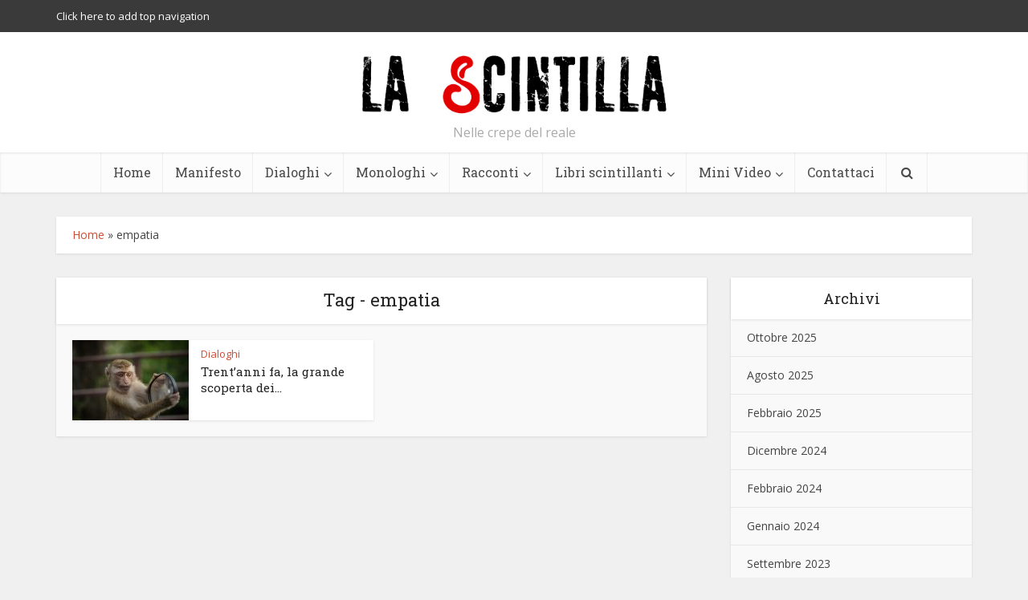

--- FILE ---
content_type: text/html; charset=UTF-8
request_url: https://www.lascintilla.org/tag/empatia/
body_size: 9590
content:
<!DOCTYPE html>
<!--[if IE 8]><html class="ie8"><![endif]-->
<!--[if IE 9]><html class="ie9"><![endif]-->
<!--[if gt IE 8]><!--> <html lang="it-IT"> <!--<![endif]-->

<head>

<meta http-equiv="Content-Type" content="text/html; charset=UTF-8" />
<meta name="viewport" content="user-scalable=yes, width=device-width, initial-scale=1.0, maximum-scale=1, minimum-scale=1">

<!--[if lt IE 9]>
	<script src="https://www.lascintilla.org/wp-content/themes/voice/js/html5.js"></script>
<![endif]-->

<meta name='robots' content='index, follow, max-image-preview:large, max-snippet:-1, max-video-preview:-1' />

	<!-- This site is optimized with the Yoast SEO plugin v20.6 - https://yoast.com/wordpress/plugins/seo/ -->
	<title>empatia Archivi - La Scintilla</title>
	<link rel="canonical" href="https://www.lascintilla.org/tag/empatia/" />
	<meta property="og:locale" content="it_IT" />
	<meta property="og:type" content="article" />
	<meta property="og:title" content="empatia Archivi - La Scintilla" />
	<meta property="og:url" content="https://www.lascintilla.org/tag/empatia/" />
	<meta property="og:site_name" content="La Scintilla" />
	<meta name="twitter:card" content="summary_large_image" />
	<meta name="twitter:site" content="@alfo_lanzieri" />
	<script type="application/ld+json" class="yoast-schema-graph">{"@context":"https://schema.org","@graph":[{"@type":"CollectionPage","@id":"https://www.lascintilla.org/tag/empatia/","url":"https://www.lascintilla.org/tag/empatia/","name":"empatia Archivi - La Scintilla","isPartOf":{"@id":"https://www.lascintilla.org/#website"},"primaryImageOfPage":{"@id":"https://www.lascintilla.org/tag/empatia/#primaryimage"},"image":{"@id":"https://www.lascintilla.org/tag/empatia/#primaryimage"},"thumbnailUrl":"https://www.lascintilla.org/wp-content/uploads/2021/10/monkey-gddd5a45cd_1920.jpg","breadcrumb":{"@id":"https://www.lascintilla.org/tag/empatia/#breadcrumb"},"inLanguage":"it-IT"},{"@type":"ImageObject","inLanguage":"it-IT","@id":"https://www.lascintilla.org/tag/empatia/#primaryimage","url":"https://www.lascintilla.org/wp-content/uploads/2021/10/monkey-gddd5a45cd_1920.jpg","contentUrl":"https://www.lascintilla.org/wp-content/uploads/2021/10/monkey-gddd5a45cd_1920.jpg","width":1920,"height":1280},{"@type":"BreadcrumbList","@id":"https://www.lascintilla.org/tag/empatia/#breadcrumb","itemListElement":[{"@type":"ListItem","position":1,"name":"Home","item":"https://www.lascintilla.org/"},{"@type":"ListItem","position":2,"name":"empatia"}]},{"@type":"WebSite","@id":"https://www.lascintilla.org/#website","url":"https://www.lascintilla.org/","name":"La Scintilla","description":"Nelle crepe del reale","potentialAction":[{"@type":"SearchAction","target":{"@type":"EntryPoint","urlTemplate":"https://www.lascintilla.org/?s={search_term_string}"},"query-input":"required name=search_term_string"}],"inLanguage":"it-IT"}]}</script>
	<!-- / Yoast SEO plugin. -->


<link rel='dns-prefetch' href='//fonts.googleapis.com' />
<link rel='dns-prefetch' href='//s.w.org' />
<link rel="alternate" type="application/rss+xml" title="La Scintilla &raquo; Feed" href="https://www.lascintilla.org/feed/" />
<link rel="alternate" type="application/rss+xml" title="La Scintilla &raquo; Feed dei commenti" href="https://www.lascintilla.org/comments/feed/" />
<link rel="alternate" type="application/rss+xml" title="La Scintilla &raquo; empatia Feed del tag" href="https://www.lascintilla.org/tag/empatia/feed/" />
<script type="text/javascript">
window._wpemojiSettings = {"baseUrl":"https:\/\/s.w.org\/images\/core\/emoji\/14.0.0\/72x72\/","ext":".png","svgUrl":"https:\/\/s.w.org\/images\/core\/emoji\/14.0.0\/svg\/","svgExt":".svg","source":{"concatemoji":"https:\/\/www.lascintilla.org\/wp-includes\/js\/wp-emoji-release.min.js?ver=6.0.11"}};
/*! This file is auto-generated */
!function(e,a,t){var n,r,o,i=a.createElement("canvas"),p=i.getContext&&i.getContext("2d");function s(e,t){var a=String.fromCharCode,e=(p.clearRect(0,0,i.width,i.height),p.fillText(a.apply(this,e),0,0),i.toDataURL());return p.clearRect(0,0,i.width,i.height),p.fillText(a.apply(this,t),0,0),e===i.toDataURL()}function c(e){var t=a.createElement("script");t.src=e,t.defer=t.type="text/javascript",a.getElementsByTagName("head")[0].appendChild(t)}for(o=Array("flag","emoji"),t.supports={everything:!0,everythingExceptFlag:!0},r=0;r<o.length;r++)t.supports[o[r]]=function(e){if(!p||!p.fillText)return!1;switch(p.textBaseline="top",p.font="600 32px Arial",e){case"flag":return s([127987,65039,8205,9895,65039],[127987,65039,8203,9895,65039])?!1:!s([55356,56826,55356,56819],[55356,56826,8203,55356,56819])&&!s([55356,57332,56128,56423,56128,56418,56128,56421,56128,56430,56128,56423,56128,56447],[55356,57332,8203,56128,56423,8203,56128,56418,8203,56128,56421,8203,56128,56430,8203,56128,56423,8203,56128,56447]);case"emoji":return!s([129777,127995,8205,129778,127999],[129777,127995,8203,129778,127999])}return!1}(o[r]),t.supports.everything=t.supports.everything&&t.supports[o[r]],"flag"!==o[r]&&(t.supports.everythingExceptFlag=t.supports.everythingExceptFlag&&t.supports[o[r]]);t.supports.everythingExceptFlag=t.supports.everythingExceptFlag&&!t.supports.flag,t.DOMReady=!1,t.readyCallback=function(){t.DOMReady=!0},t.supports.everything||(n=function(){t.readyCallback()},a.addEventListener?(a.addEventListener("DOMContentLoaded",n,!1),e.addEventListener("load",n,!1)):(e.attachEvent("onload",n),a.attachEvent("onreadystatechange",function(){"complete"===a.readyState&&t.readyCallback()})),(e=t.source||{}).concatemoji?c(e.concatemoji):e.wpemoji&&e.twemoji&&(c(e.twemoji),c(e.wpemoji)))}(window,document,window._wpemojiSettings);
</script>
<style type="text/css">
img.wp-smiley,
img.emoji {
	display: inline !important;
	border: none !important;
	box-shadow: none !important;
	height: 1em !important;
	width: 1em !important;
	margin: 0 0.07em !important;
	vertical-align: -0.1em !important;
	background: none !important;
	padding: 0 !important;
}
</style>
	<link rel='stylesheet' id='wp-block-library-css'  href='https://www.lascintilla.org/wp-includes/css/dist/block-library/style.min.css?ver=6.0.11' type='text/css' media='all' />
<style id='global-styles-inline-css' type='text/css'>
body{--wp--preset--color--black: #000000;--wp--preset--color--cyan-bluish-gray: #abb8c3;--wp--preset--color--white: #ffffff;--wp--preset--color--pale-pink: #f78da7;--wp--preset--color--vivid-red: #cf2e2e;--wp--preset--color--luminous-vivid-orange: #ff6900;--wp--preset--color--luminous-vivid-amber: #fcb900;--wp--preset--color--light-green-cyan: #7bdcb5;--wp--preset--color--vivid-green-cyan: #00d084;--wp--preset--color--pale-cyan-blue: #8ed1fc;--wp--preset--color--vivid-cyan-blue: #0693e3;--wp--preset--color--vivid-purple: #9b51e0;--wp--preset--gradient--vivid-cyan-blue-to-vivid-purple: linear-gradient(135deg,rgba(6,147,227,1) 0%,rgb(155,81,224) 100%);--wp--preset--gradient--light-green-cyan-to-vivid-green-cyan: linear-gradient(135deg,rgb(122,220,180) 0%,rgb(0,208,130) 100%);--wp--preset--gradient--luminous-vivid-amber-to-luminous-vivid-orange: linear-gradient(135deg,rgba(252,185,0,1) 0%,rgba(255,105,0,1) 100%);--wp--preset--gradient--luminous-vivid-orange-to-vivid-red: linear-gradient(135deg,rgba(255,105,0,1) 0%,rgb(207,46,46) 100%);--wp--preset--gradient--very-light-gray-to-cyan-bluish-gray: linear-gradient(135deg,rgb(238,238,238) 0%,rgb(169,184,195) 100%);--wp--preset--gradient--cool-to-warm-spectrum: linear-gradient(135deg,rgb(74,234,220) 0%,rgb(151,120,209) 20%,rgb(207,42,186) 40%,rgb(238,44,130) 60%,rgb(251,105,98) 80%,rgb(254,248,76) 100%);--wp--preset--gradient--blush-light-purple: linear-gradient(135deg,rgb(255,206,236) 0%,rgb(152,150,240) 100%);--wp--preset--gradient--blush-bordeaux: linear-gradient(135deg,rgb(254,205,165) 0%,rgb(254,45,45) 50%,rgb(107,0,62) 100%);--wp--preset--gradient--luminous-dusk: linear-gradient(135deg,rgb(255,203,112) 0%,rgb(199,81,192) 50%,rgb(65,88,208) 100%);--wp--preset--gradient--pale-ocean: linear-gradient(135deg,rgb(255,245,203) 0%,rgb(182,227,212) 50%,rgb(51,167,181) 100%);--wp--preset--gradient--electric-grass: linear-gradient(135deg,rgb(202,248,128) 0%,rgb(113,206,126) 100%);--wp--preset--gradient--midnight: linear-gradient(135deg,rgb(2,3,129) 0%,rgb(40,116,252) 100%);--wp--preset--duotone--dark-grayscale: url('#wp-duotone-dark-grayscale');--wp--preset--duotone--grayscale: url('#wp-duotone-grayscale');--wp--preset--duotone--purple-yellow: url('#wp-duotone-purple-yellow');--wp--preset--duotone--blue-red: url('#wp-duotone-blue-red');--wp--preset--duotone--midnight: url('#wp-duotone-midnight');--wp--preset--duotone--magenta-yellow: url('#wp-duotone-magenta-yellow');--wp--preset--duotone--purple-green: url('#wp-duotone-purple-green');--wp--preset--duotone--blue-orange: url('#wp-duotone-blue-orange');--wp--preset--font-size--small: 13px;--wp--preset--font-size--medium: 20px;--wp--preset--font-size--large: 36px;--wp--preset--font-size--x-large: 42px;}.has-black-color{color: var(--wp--preset--color--black) !important;}.has-cyan-bluish-gray-color{color: var(--wp--preset--color--cyan-bluish-gray) !important;}.has-white-color{color: var(--wp--preset--color--white) !important;}.has-pale-pink-color{color: var(--wp--preset--color--pale-pink) !important;}.has-vivid-red-color{color: var(--wp--preset--color--vivid-red) !important;}.has-luminous-vivid-orange-color{color: var(--wp--preset--color--luminous-vivid-orange) !important;}.has-luminous-vivid-amber-color{color: var(--wp--preset--color--luminous-vivid-amber) !important;}.has-light-green-cyan-color{color: var(--wp--preset--color--light-green-cyan) !important;}.has-vivid-green-cyan-color{color: var(--wp--preset--color--vivid-green-cyan) !important;}.has-pale-cyan-blue-color{color: var(--wp--preset--color--pale-cyan-blue) !important;}.has-vivid-cyan-blue-color{color: var(--wp--preset--color--vivid-cyan-blue) !important;}.has-vivid-purple-color{color: var(--wp--preset--color--vivid-purple) !important;}.has-black-background-color{background-color: var(--wp--preset--color--black) !important;}.has-cyan-bluish-gray-background-color{background-color: var(--wp--preset--color--cyan-bluish-gray) !important;}.has-white-background-color{background-color: var(--wp--preset--color--white) !important;}.has-pale-pink-background-color{background-color: var(--wp--preset--color--pale-pink) !important;}.has-vivid-red-background-color{background-color: var(--wp--preset--color--vivid-red) !important;}.has-luminous-vivid-orange-background-color{background-color: var(--wp--preset--color--luminous-vivid-orange) !important;}.has-luminous-vivid-amber-background-color{background-color: var(--wp--preset--color--luminous-vivid-amber) !important;}.has-light-green-cyan-background-color{background-color: var(--wp--preset--color--light-green-cyan) !important;}.has-vivid-green-cyan-background-color{background-color: var(--wp--preset--color--vivid-green-cyan) !important;}.has-pale-cyan-blue-background-color{background-color: var(--wp--preset--color--pale-cyan-blue) !important;}.has-vivid-cyan-blue-background-color{background-color: var(--wp--preset--color--vivid-cyan-blue) !important;}.has-vivid-purple-background-color{background-color: var(--wp--preset--color--vivid-purple) !important;}.has-black-border-color{border-color: var(--wp--preset--color--black) !important;}.has-cyan-bluish-gray-border-color{border-color: var(--wp--preset--color--cyan-bluish-gray) !important;}.has-white-border-color{border-color: var(--wp--preset--color--white) !important;}.has-pale-pink-border-color{border-color: var(--wp--preset--color--pale-pink) !important;}.has-vivid-red-border-color{border-color: var(--wp--preset--color--vivid-red) !important;}.has-luminous-vivid-orange-border-color{border-color: var(--wp--preset--color--luminous-vivid-orange) !important;}.has-luminous-vivid-amber-border-color{border-color: var(--wp--preset--color--luminous-vivid-amber) !important;}.has-light-green-cyan-border-color{border-color: var(--wp--preset--color--light-green-cyan) !important;}.has-vivid-green-cyan-border-color{border-color: var(--wp--preset--color--vivid-green-cyan) !important;}.has-pale-cyan-blue-border-color{border-color: var(--wp--preset--color--pale-cyan-blue) !important;}.has-vivid-cyan-blue-border-color{border-color: var(--wp--preset--color--vivid-cyan-blue) !important;}.has-vivid-purple-border-color{border-color: var(--wp--preset--color--vivid-purple) !important;}.has-vivid-cyan-blue-to-vivid-purple-gradient-background{background: var(--wp--preset--gradient--vivid-cyan-blue-to-vivid-purple) !important;}.has-light-green-cyan-to-vivid-green-cyan-gradient-background{background: var(--wp--preset--gradient--light-green-cyan-to-vivid-green-cyan) !important;}.has-luminous-vivid-amber-to-luminous-vivid-orange-gradient-background{background: var(--wp--preset--gradient--luminous-vivid-amber-to-luminous-vivid-orange) !important;}.has-luminous-vivid-orange-to-vivid-red-gradient-background{background: var(--wp--preset--gradient--luminous-vivid-orange-to-vivid-red) !important;}.has-very-light-gray-to-cyan-bluish-gray-gradient-background{background: var(--wp--preset--gradient--very-light-gray-to-cyan-bluish-gray) !important;}.has-cool-to-warm-spectrum-gradient-background{background: var(--wp--preset--gradient--cool-to-warm-spectrum) !important;}.has-blush-light-purple-gradient-background{background: var(--wp--preset--gradient--blush-light-purple) !important;}.has-blush-bordeaux-gradient-background{background: var(--wp--preset--gradient--blush-bordeaux) !important;}.has-luminous-dusk-gradient-background{background: var(--wp--preset--gradient--luminous-dusk) !important;}.has-pale-ocean-gradient-background{background: var(--wp--preset--gradient--pale-ocean) !important;}.has-electric-grass-gradient-background{background: var(--wp--preset--gradient--electric-grass) !important;}.has-midnight-gradient-background{background: var(--wp--preset--gradient--midnight) !important;}.has-small-font-size{font-size: var(--wp--preset--font-size--small) !important;}.has-medium-font-size{font-size: var(--wp--preset--font-size--medium) !important;}.has-large-font-size{font-size: var(--wp--preset--font-size--large) !important;}.has-x-large-font-size{font-size: var(--wp--preset--font-size--x-large) !important;}
</style>
<link rel='stylesheet' id='contact-form-7-css'  href='https://www.lascintilla.org/wp-content/plugins/contact-form-7/includes/css/styles.css?ver=5.6.3' type='text/css' media='all' />
<link rel='stylesheet' id='ppress-frontend-css'  href='https://www.lascintilla.org/wp-content/plugins/wp-user-avatar/assets/css/frontend.min.css?ver=4.2.0' type='text/css' media='all' />
<link rel='stylesheet' id='ppress-flatpickr-css'  href='https://www.lascintilla.org/wp-content/plugins/wp-user-avatar/assets/flatpickr/flatpickr.min.css?ver=4.2.0' type='text/css' media='all' />
<link rel='stylesheet' id='ppress-select2-css'  href='https://www.lascintilla.org/wp-content/plugins/wp-user-avatar/assets/select2/select2.min.css?ver=6.0.11' type='text/css' media='all' />
<link rel='stylesheet' id='vce_font_0-css'  href='https://fonts.googleapis.com/css?family=Open+Sans%3A400&#038;subset=latin%2Clatin-ext&#038;ver=2.4.1' type='text/css' media='screen' />
<link rel='stylesheet' id='vce_font_1-css'  href='https://fonts.googleapis.com/css?family=Roboto+Slab%3A400&#038;subset=latin%2Clatin-ext&#038;ver=2.4.1' type='text/css' media='screen' />
<link rel='stylesheet' id='vce_style-css'  href='https://www.lascintilla.org/wp-content/themes/voice/css/min.css?ver=2.4.1' type='text/css' media='screen, print' />
<style id='vce_style-inline-css' type='text/css'>
body {background-color:#f0f0f0;}body,.mks_author_widget h3,.site-description,.meta-category a,textarea {font-family: 'Open Sans';font-weight: 400;}h1,h2,h3,h4,h5,h6,blockquote,.vce-post-link,.site-title,.site-title a,.main-box-title,.comment-reply-title,.entry-title a,.vce-single .entry-headline p,.vce-prev-next-link,.author-title,.mks_pullquote,.widget_rss ul li .rsswidget,#bbpress-forums .bbp-forum-title,#bbpress-forums .bbp-topic-permalink {font-family: 'Roboto Slab';font-weight: 400;}.main-navigation a,.sidr a{font-family: 'Roboto Slab';font-weight: 400;}.vce-single .entry-content,.vce-single .entry-headline,.vce-single .entry-footer{width: 600px;}.vce-lay-a .lay-a-content{width: 600px;max-width: 600px;}.vce-page .entry-content,.vce-page .entry-title-page {width: 600px;}.vce-sid-none .vce-single .entry-content,.vce-sid-none .vce-single .entry-headline,.vce-sid-none .vce-single .entry-footer {width: 600px;}.vce-sid-none .vce-page .entry-content,.vce-sid-none .vce-page .entry-title-page,.error404 .entry-content {width: 600px;max-width: 600px;}body, button, input, select, textarea{color: #444444;}h1,h2,h3,h4,h5,h6,.entry-title a,.prev-next-nav a,#bbpress-forums .bbp-forum-title, #bbpress-forums .bbp-topic-permalink,.woocommerce ul.products li.product .price .amount{color: #232323;}a,.entry-title a:hover,.vce-prev-next-link:hover,.vce-author-links a:hover,.required,.error404 h4,.prev-next-nav a:hover,#bbpress-forums .bbp-forum-title:hover, #bbpress-forums .bbp-topic-permalink:hover,.woocommerce ul.products li.product h3:hover,.woocommerce ul.products li.product h3:hover mark,.main-box-title a:hover{color: #cf4d35;}.vce-square,.vce-main-content .mejs-controls .mejs-time-rail .mejs-time-current,button,input[type="button"],input[type="reset"],input[type="submit"],.vce-button,.pagination-wapper a,#vce-pagination .next.page-numbers,#vce-pagination .prev.page-numbers,#vce-pagination .page-numbers,#vce-pagination .page-numbers.current,.vce-link-pages a,#vce-pagination a,.vce-load-more a,.vce-slider-pagination .owl-nav > div,.vce-mega-menu-posts-wrap .owl-nav > div,.comment-reply-link:hover,.vce-featured-section a,.vce-lay-g .vce-featured-info .meta-category a,.vce-404-menu a,.vce-post.sticky .meta-image:before,#vce-pagination .page-numbers:hover,#bbpress-forums .bbp-pagination .current,#bbpress-forums .bbp-pagination a:hover,.woocommerce #respond input#submit,.woocommerce a.button,.woocommerce button.button,.woocommerce input.button,.woocommerce ul.products li.product .added_to_cart,.woocommerce #respond input#submit:hover,.woocommerce a.button:hover,.woocommerce button.button:hover,.woocommerce input.button:hover,.woocommerce ul.products li.product .added_to_cart:hover,.woocommerce #respond input#submit.alt,.woocommerce a.button.alt,.woocommerce button.button.alt,.woocommerce input.button.alt,.woocommerce #respond input#submit.alt:hover, .woocommerce a.button.alt:hover, .woocommerce button.button.alt:hover, .woocommerce input.button.alt:hover,.woocommerce span.onsale,.woocommerce .widget_price_filter .ui-slider .ui-slider-range,.woocommerce .widget_price_filter .ui-slider .ui-slider-handle,.comments-holder .navigation .page-numbers.current,.vce-lay-a .vce-read-more:hover,.vce-lay-c .vce-read-more:hover{background-color: #cf4d35;}#vce-pagination .page-numbers,.comments-holder .navigation .page-numbers{background: transparent;color: #cf4d35;border: 1px solid #cf4d35;}.comments-holder .navigation .page-numbers:hover{background: #cf4d35;border: 1px solid #cf4d35;}.bbp-pagination-links a{background: transparent;color: #cf4d35;border: 1px solid #cf4d35 !important;}#vce-pagination .page-numbers.current,.bbp-pagination-links span.current,.comments-holder .navigation .page-numbers.current{border: 1px solid #cf4d35;}.widget_categories .cat-item:before,.widget_categories .cat-item .count{background: #cf4d35;}.comment-reply-link,.vce-lay-a .vce-read-more,.vce-lay-c .vce-read-more{border: 1px solid #cf4d35;}.entry-meta div,.entry-meta div a,.comment-metadata a,.meta-category span,.meta-author-wrapped,.wp-caption .wp-caption-text,.widget_rss .rss-date,.sidebar cite,.site-footer cite,.sidebar .vce-post-list .entry-meta div,.sidebar .vce-post-list .entry-meta div a,.sidebar .vce-post-list .fn,.sidebar .vce-post-list .fn a,.site-footer .vce-post-list .entry-meta div,.site-footer .vce-post-list .entry-meta div a,.site-footer .vce-post-list .fn,.site-footer .vce-post-list .fn a,#bbpress-forums .bbp-topic-started-by,#bbpress-forums .bbp-topic-started-in,#bbpress-forums .bbp-forum-info .bbp-forum-content,#bbpress-forums p.bbp-topic-meta,span.bbp-admin-links a,.bbp-reply-post-date,#bbpress-forums li.bbp-header,#bbpress-forums li.bbp-footer,.woocommerce .woocommerce-result-count,.woocommerce .product_meta{color: #9b9b9b;}.main-box-title, .comment-reply-title, .main-box-head{background: #ffffff;color: #232323;}.main-box-title a{color: #232323;}.sidebar .widget .widget-title a{color: #232323;}.main-box,.comment-respond,.prev-next-nav{background: #f9f9f9;}.vce-post,ul.comment-list > li.comment,.main-box-single,.ie8 .vce-single,#disqus_thread,.vce-author-card,.vce-author-card .vce-content-outside,.mks-bredcrumbs-container,ul.comment-list > li.pingback{background: #ffffff;}.mks_tabs.horizontal .mks_tab_nav_item.active{border-bottom: 1px solid #ffffff;}.mks_tabs.horizontal .mks_tab_item,.mks_tabs.vertical .mks_tab_nav_item.active,.mks_tabs.horizontal .mks_tab_nav_item.active{background: #ffffff;}.mks_tabs.vertical .mks_tab_nav_item.active{border-right: 1px solid #ffffff;}#vce-pagination,.vce-slider-pagination .owl-controls,.vce-content-outside,.comments-holder .navigation{background: #f3f3f3;}.sidebar .widget-title{background: #ffffff;color: #232323;}.sidebar .widget{background: #f9f9f9;}.sidebar .widget,.sidebar .widget li a,.sidebar .mks_author_widget h3 a,.sidebar .mks_author_widget h3,.sidebar .vce-search-form .vce-search-input,.sidebar .vce-search-form .vce-search-input:focus{color: #444444;}.sidebar .widget li a:hover,.sidebar .widget a,.widget_nav_menu li.menu-item-has-children:hover:after,.widget_pages li.page_item_has_children:hover:after{color: #cf4d35;}.sidebar .tagcloud a {border: 1px solid #cf4d35;}.sidebar .mks_author_link,.sidebar .tagcloud a:hover,.sidebar .mks_themeforest_widget .more,.sidebar button,.sidebar input[type="button"],.sidebar input[type="reset"],.sidebar input[type="submit"],.sidebar .vce-button,.sidebar .bbp_widget_login .button{background-color: #cf4d35;}.sidebar .mks_author_widget .mks_autor_link_wrap,.sidebar .mks_themeforest_widget .mks_read_more{background: #f3f3f3;}.sidebar #wp-calendar caption,.sidebar .recentcomments,.sidebar .post-date,.sidebar #wp-calendar tbody{color: rgba(68,68,68,0.7);}.site-footer{background: #373941;}.site-footer .widget-title{color: #ffffff;}.site-footer,.site-footer .widget,.site-footer .widget li a,.site-footer .mks_author_widget h3 a,.site-footer .mks_author_widget h3,.site-footer .vce-search-form .vce-search-input,.site-footer .vce-search-form .vce-search-input:focus{color: #f9f9f9;}.site-footer .widget li a:hover,.site-footer .widget a,.site-info a{color: #cf4d35;}.site-footer .tagcloud a {border: 1px solid #cf4d35;}.site-footer .mks_author_link,.site-footer .mks_themeforest_widget .more,.site-footer button,.site-footer input[type="button"],.site-footer input[type="reset"],.site-footer input[type="submit"],.site-footer .vce-button,.site-footer .tagcloud a:hover{background-color: #cf4d35;}.site-footer #wp-calendar caption,.site-footer .recentcomments,.site-footer .post-date,.site-footer #wp-calendar tbody,.site-footer .site-info{color: rgba(249,249,249,0.7);}.top-header,.top-nav-menu li .sub-menu{background: #3a3a3a;}.top-header,.top-header a{color: #ffffff;}.top-header .vce-search-form .vce-search-input,.top-header .vce-search-input:focus,.top-header .vce-search-submit{color: #ffffff;}.top-header .vce-search-form .vce-search-input::-webkit-input-placeholder { color: #ffffff;}.top-header .vce-search-form .vce-search-input:-moz-placeholder { color: #ffffff;}.top-header .vce-search-form .vce-search-input::-moz-placeholder { color: #ffffff;}.top-header .vce-search-form .vce-search-input:-ms-input-placeholder { color: #ffffff;}.header-1-wrapper{height: 150px;padding-top: 15px;}.header-2-wrapper,.header-3-wrapper{height: 150px;}.header-2-wrapper .site-branding,.header-3-wrapper .site-branding{top: 15px;left: 0px;}.site-title a, .site-title a:hover{color: #232323;}.site-description{color: #aaaaaa;}.main-header{background-color: #ffffff;}.header-bottom-wrapper{background: #fcfcfc;}.vce-header-ads{margin: 30px 0;}.header-3-wrapper .nav-menu > li > a{padding: 65px 15px;}.header-sticky,.sidr{background: rgba(252,252,252,0.95);}.ie8 .header-sticky{background: #ffffff;}.main-navigation a,.nav-menu .vce-mega-menu > .sub-menu > li > a,.sidr li a,.vce-menu-parent{color: #4a4a4a;}.nav-menu > li:hover > a,.nav-menu > .current_page_item > a,.nav-menu > .current-menu-item > a,.nav-menu > .current-menu-ancestor > a,.main-navigation a.vce-item-selected,.main-navigation ul ul li:hover > a,.nav-menu ul .current-menu-item a,.nav-menu ul .current_page_item a,.vce-menu-parent:hover,.sidr li a:hover,.main-navigation li.current-menu-item.fa:before,.vce-responsive-nav{color: #cf4d35;}#sidr-id-vce_main_navigation_menu .soc-nav-menu li a:hover {color: #ffffff;}.nav-menu > li:hover > a,.nav-menu > .current_page_item > a,.nav-menu > .current-menu-item > a,.nav-menu > .current-menu-ancestor > a,.main-navigation a.vce-item-selected,.main-navigation ul ul,.header-sticky .nav-menu > .current_page_item:hover > a,.header-sticky .nav-menu > .current-menu-item:hover > a,.header-sticky .nav-menu > .current-menu-ancestor:hover > a,.header-sticky .main-navigation a.vce-item-selected:hover{background-color: #ffffff;}.search-header-wrap ul{border-top: 2px solid #cf4d35;}.vce-border-top .main-box-title{border-top: 2px solid #cf4d35;}.tagcloud a:hover,.sidebar .widget .mks_author_link,.sidebar .widget.mks_themeforest_widget .more,.site-footer .widget .mks_author_link,.site-footer .widget.mks_themeforest_widget .more,.vce-lay-g .entry-meta div,.vce-lay-g .fn,.vce-lay-g .fn a{color: #FFF;}.vce-featured-header .vce-featured-header-background{opacity: 0.5}.vce-featured-grid .vce-featured-header-background,.vce-post-big .vce-post-img:after,.vce-post-slider .vce-post-img:after{opacity: 0.5}.vce-featured-grid .owl-item:hover .vce-grid-text .vce-featured-header-background,.vce-post-big li:hover .vce-post-img:after,.vce-post-slider li:hover .vce-post-img:after {opacity: 0.8}#back-top {background: #323232}.sidr input[type=text]{background: rgba(74,74,74,0.1);color: rgba(74,74,74,0.5);}.meta-image:hover a img,.vce-lay-h .img-wrap:hover .meta-image > img,.img-wrp:hover img,.vce-gallery-big:hover img,.vce-gallery .gallery-item:hover img,.vce_posts_widget .vce-post-big li:hover img,.vce-featured-grid .owl-item:hover img,.vce-post-img:hover img,.mega-menu-img:hover img{-webkit-transform: scale(1.1);-moz-transform: scale(1.1);-o-transform: scale(1.1);-ms-transform: scale(1.1);transform: scale(1.1);}a.category-40, .sidebar .widget .vce-post-list a.category-40{ color: #00bf59;}body.category-40 .main-box-title, .main-box-title.cat-40 { border-top: 2px solid #00bf59;}.widget_categories li.cat-item-40 .count { background: #00bf59;}.widget_categories li.cat-item-40:before { background:#00bf59;}.vce-featured-section .category-40, .vce-post-big .meta-category a.category-40, .vce-post-slider .meta-category a.category-40{ background-color: #00bf59;}.vce-lay-g .vce-featured-info .meta-category a.category-40{ background-color: #00bf59;}.vce-lay-h header .meta-category a.category-40{ background-color: #00bf59;}
</style>
<link rel='stylesheet' id='vce_child_load_scripts-css'  href='https://www.lascintilla.org/wp-content/themes/lascintilla/style.css?ver=2.4.1' type='text/css' media='screen' />
<link rel='stylesheet' id='meks-author-widget-css'  href='https://www.lascintilla.org/wp-content/plugins/meks-smart-author-widget/css/style.css?ver=1.1.3' type='text/css' media='all' />
<link rel='stylesheet' id='meks-social-widget-css'  href='https://www.lascintilla.org/wp-content/plugins/meks-smart-social-widget/css/style.css?ver=1.6' type='text/css' media='all' />
<link rel='stylesheet' id='meks-themeforest-widget-css'  href='https://www.lascintilla.org/wp-content/plugins/meks-themeforest-smart-widget/css/style.css?ver=1.4' type='text/css' media='all' />
<script type='text/javascript' src='https://www.lascintilla.org/wp-includes/js/jquery/jquery.min.js?ver=3.6.0' id='jquery-core-js'></script>
<script type='text/javascript' src='https://www.lascintilla.org/wp-includes/js/jquery/jquery-migrate.min.js?ver=3.3.2' id='jquery-migrate-js'></script>
<script type='text/javascript' src='https://www.lascintilla.org/wp-content/plugins/wp-user-avatar/assets/flatpickr/flatpickr.min.js?ver=4.2.0' id='ppress-flatpickr-js'></script>
<script type='text/javascript' src='https://www.lascintilla.org/wp-content/plugins/wp-user-avatar/assets/select2/select2.min.js?ver=4.2.0' id='ppress-select2-js'></script>
<link rel="https://api.w.org/" href="https://www.lascintilla.org/wp-json/" /><link rel="alternate" type="application/json" href="https://www.lascintilla.org/wp-json/wp/v2/tags/171" /><link rel="EditURI" type="application/rsd+xml" title="RSD" href="https://www.lascintilla.org/xmlrpc.php?rsd" />
<link rel="wlwmanifest" type="application/wlwmanifest+xml" href="https://www.lascintilla.org/wp-includes/wlwmanifest.xml" /> 
<meta name="generator" content="WordPress 6.0.11" />

<link rel="stylesheet" href="https://www.lascintilla.org/wp-content/plugins/count-per-day/counter.css" type="text/css" />

		<!-- GA Google Analytics @ https://m0n.co/ga -->
		<script async src="https://www.googletagmanager.com/gtag/js?id=UA-30452652-16"></script>
		<script>
			window.dataLayer = window.dataLayer || [];
			function gtag(){dataLayer.push(arguments);}
			gtag('js', new Date());
			gtag('config', 'UA-30452652-16');
		</script>

	<style type="text/css">.recentcomments a{display:inline !important;padding:0 !important;margin:0 !important;}</style><link rel="shortcut icon" href="https://www.lascintilla.org/wp-content/uploads/2018/04/favicon.png" type="image/x-icon" /><style type="text/css">h1.site-title a img { max-width: 400px; }</style></head>

<body class="archive tag tag-empatia tag-171 chrome vce-sid-right">

<div id="vce-main">

<header id="header" class="main-header">
	<div class="top-header">
	<div class="container">

					<div class="vce-wrap-left">
					<ul id="vce_top_navigation_menu" class="top-nav-menu">
		<li>
			<a href="https://www.lascintilla.org/wp-admin/nav-menus.php">Click here to add top navigation</a>
		</li>
	</ul>
			</div>
				
					<div class="vce-wrap-right">
					<div class="menu-404-menu-container"><ul id="vce_social_menu" class="soc-nav-menu"><li id="menu-item-1065" class="menu-item menu-item-type-post_type menu-item-object-page menu-item-home menu-item-1065"><a href="https://www.lascintilla.org/"><span class="vce-social-name">Home</span></a></li>
<li id="menu-item-1063" class="menu-item menu-item-type-post_type menu-item-object-page menu-item-1063"><a href="https://www.lascintilla.org/chi-siamo/"><span class="vce-social-name">Manifesto</span></a></li>
<li id="menu-item-1058" class="menu-item menu-item-type-taxonomy menu-item-object-category menu-item-1058 vce-mega-cat vce-cat-49"><a href="https://www.lascintilla.org/category/dialoghi/" data-mega_cat_id="49"><span class="vce-social-name">Dialoghi</span></a></li>
<li id="menu-item-1061" class="menu-item menu-item-type-taxonomy menu-item-object-category menu-item-1061 vce-mega-cat vce-cat-50"><a href="https://www.lascintilla.org/category/monologhi/" data-mega_cat_id="50"><span class="vce-social-name">Monologhi</span></a></li>
<li id="menu-item-1062" class="menu-item menu-item-type-taxonomy menu-item-object-category menu-item-1062 vce-mega-cat vce-cat-103"><a href="https://www.lascintilla.org/category/racconti/" data-mega_cat_id="103"><span class="vce-social-name">Racconti</span></a></li>
<li id="menu-item-1057" class="menu-item menu-item-type-taxonomy menu-item-object-category menu-item-1057 vce-mega-cat vce-cat-144"><a href="https://www.lascintilla.org/category/libri-scintillanti/" data-mega_cat_id="144"><span class="vce-social-name">Libri scintillanti</span></a></li>
<li id="menu-item-1060" class="menu-item menu-item-type-taxonomy menu-item-object-category menu-item-1060 vce-mega-cat vce-cat-40"><a href="https://www.lascintilla.org/category/minivideo/" data-mega_cat_id="40"><span class="vce-social-name">Mini Video</span></a></li>
<li id="menu-item-1064" class="menu-item menu-item-type-post_type menu-item-object-page menu-item-1064"><a href="https://www.lascintilla.org/contact/"><span class="vce-social-name">Contattaci</span></a></li>
</ul></div>			</div>
		
		


	</div>
</div><div class="container header-1-wrapper header-main-area">	
		<div class="vce-res-nav">
	<a class="vce-responsive-nav" href="#sidr-main"><i class="fa fa-bars"></i></a>
</div>
<div class="site-branding">
		
	
	<span class="site-title">
		<a href="https://www.lascintilla.org/" title="La Scintilla" class="has-logo"><img src="https://www.lascintilla.org/wp-content/uploads/2018/04/SCINTILLA-3.0.jpg" alt="La Scintilla" /></a>
	</span>

<span class="site-description">Nelle crepe del reale</span>	
	

</div></div>

<div class="header-bottom-wrapper">
	<div class="container">
		<nav id="site-navigation" class="main-navigation" role="navigation">
	<ul id="vce_main_navigation_menu" class="nav-menu"><li class="menu-item menu-item-type-post_type menu-item-object-page menu-item-home menu-item-1065"><a href="https://www.lascintilla.org/">Home</a><li class="menu-item menu-item-type-post_type menu-item-object-page menu-item-1063"><a href="https://www.lascintilla.org/chi-siamo/">Manifesto</a><li class="menu-item menu-item-type-taxonomy menu-item-object-category menu-item-1058 vce-mega-cat vce-cat-49"><a href="https://www.lascintilla.org/category/dialoghi/" data-mega_cat_id="49">Dialoghi</a><ul class="vce-mega-menu-wrapper"></ul><li class="menu-item menu-item-type-taxonomy menu-item-object-category menu-item-1061 vce-mega-cat vce-cat-50"><a href="https://www.lascintilla.org/category/monologhi/" data-mega_cat_id="50">Monologhi</a><ul class="vce-mega-menu-wrapper"></ul><li class="menu-item menu-item-type-taxonomy menu-item-object-category menu-item-1062 vce-mega-cat vce-cat-103"><a href="https://www.lascintilla.org/category/racconti/" data-mega_cat_id="103">Racconti</a><ul class="vce-mega-menu-wrapper"></ul><li class="menu-item menu-item-type-taxonomy menu-item-object-category menu-item-1057 vce-mega-cat vce-cat-144"><a href="https://www.lascintilla.org/category/libri-scintillanti/" data-mega_cat_id="144">Libri scintillanti</a><ul class="vce-mega-menu-wrapper"></ul><li class="menu-item menu-item-type-taxonomy menu-item-object-category menu-item-1060 vce-mega-cat vce-cat-40"><a href="https://www.lascintilla.org/category/minivideo/" data-mega_cat_id="40">Mini Video</a><ul class="vce-mega-menu-wrapper"></ul><li class="menu-item menu-item-type-post_type menu-item-object-page menu-item-1064"><a href="https://www.lascintilla.org/contact/">Contattaci</a><li class="search-header-wrap"><a class="search_header" href="javascript:void(0)"><i class="fa fa-search"></i></a><ul class="search-header-form-ul"><li><form class="search-header-form" action="https://www.lascintilla.org/" method="get">
						<input name="s" class="search-input" size="20" type="text" value="Digita qui per cercare..." onfocus="(this.value == 'Digita qui per cercare...') && (this.value = '')" onblur="(this.value == '') && (this.value = 'Digita qui per cercare...')" placeholder="Digita qui per cercare..." /></form></li></ul></li></ul></nav>	</div>
</div></header>

<div id="main-wrapper">


	<div id="mks-breadcrumbs" class="container mks-bredcrumbs-container"><p id="breadcrumbs"><span><span><a href="https://www.lascintilla.org/">Home</a></span> » <span class="breadcrumb_last" aria-current="page">empatia</span></span></p></div>
<div id="content" class="container site-content">

				
	<div id="primary" class="vce-main-content">
		
		<div class="main-box">

			
	<div class="main-box-head">
		<h1 class="main-box-title">Tag - empatia</h1>
			</div>

			<div class="main-box-inside">
			
							
				
				<div class="vce-loop-wrap">

											
						<article class="vce-post vce-lay-d post-1217 post type-post status-publish format-standard has-post-thumbnail hentry category-dialoghi tag-cervello tag-corpo tag-empatia tag-filosofia tag-neuroni tag-neuroscienze tag-specchio">
	
 		 	<div class="meta-image">			
			<a href="https://www.lascintilla.org/trentanni-fa-la-grande-scoperta-dei-neuroni-specchio-a-parma-in-dialogo-con-vittorio-gallese/" title="Trent&#8217;anni fa, la grande scoperta dei &#8220;neuroni specchio&#8221; a Parma. In dialogo con Vittorio Gallese">
				<img width="145" height="100" src="https://www.lascintilla.org/wp-content/uploads/2021/10/monkey-gddd5a45cd_1920-145x100.jpg" class="attachment-vce-lay-d size-vce-lay-d wp-post-image" alt="" srcset="https://www.lascintilla.org/wp-content/uploads/2021/10/monkey-gddd5a45cd_1920-145x100.jpg 145w, https://www.lascintilla.org/wp-content/uploads/2021/10/monkey-gddd5a45cd_1920-380x260.jpg 380w" sizes="(max-width: 145px) 100vw, 145px" />							</a>
		</div>
		

	<header class="entry-header">
					<span class="meta-category"><a href="https://www.lascintilla.org/category/dialoghi/" class="category-49">Dialoghi</a></span>
				<h2 class="entry-title"><a href="https://www.lascintilla.org/trentanni-fa-la-grande-scoperta-dei-neuroni-specchio-a-parma-in-dialogo-con-vittorio-gallese/" title="Trent&#8217;anni fa, la grande scoperta dei &#8220;neuroni specchio&#8221; a Parma. In dialogo con Vittorio Gallese">Trent&#8217;anni fa, la grande scoperta dei...</a></h2>
			</header>

</article>
						
					
				</div>

				
			
			</div>

		</div>

	</div>

		<aside id="sidebar" class="sidebar right">
		<div id="archives-4" class="widget widget_archive"><h4 class="widget-title">Archivi</h4>
			<ul>
					<li><a href='https://www.lascintilla.org/2025/10/'>Ottobre 2025</a></li>
	<li><a href='https://www.lascintilla.org/2025/08/'>Agosto 2025</a></li>
	<li><a href='https://www.lascintilla.org/2025/02/'>Febbraio 2025</a></li>
	<li><a href='https://www.lascintilla.org/2024/12/'>Dicembre 2024</a></li>
	<li><a href='https://www.lascintilla.org/2024/02/'>Febbraio 2024</a></li>
	<li><a href='https://www.lascintilla.org/2024/01/'>Gennaio 2024</a></li>
	<li><a href='https://www.lascintilla.org/2023/09/'>Settembre 2023</a></li>
	<li><a href='https://www.lascintilla.org/2023/06/'>Giugno 2023</a></li>
	<li><a href='https://www.lascintilla.org/2023/04/'>Aprile 2023</a></li>
	<li><a href='https://www.lascintilla.org/2023/03/'>Marzo 2023</a></li>
	<li><a href='https://www.lascintilla.org/2023/02/'>Febbraio 2023</a></li>
	<li><a href='https://www.lascintilla.org/2022/12/'>Dicembre 2022</a></li>
	<li><a href='https://www.lascintilla.org/2022/11/'>Novembre 2022</a></li>
	<li><a href='https://www.lascintilla.org/2022/10/'>Ottobre 2022</a></li>
	<li><a href='https://www.lascintilla.org/2022/09/'>Settembre 2022</a></li>
	<li><a href='https://www.lascintilla.org/2022/07/'>Luglio 2022</a></li>
	<li><a href='https://www.lascintilla.org/2022/04/'>Aprile 2022</a></li>
	<li><a href='https://www.lascintilla.org/2022/03/'>Marzo 2022</a></li>
	<li><a href='https://www.lascintilla.org/2022/02/'>Febbraio 2022</a></li>
	<li><a href='https://www.lascintilla.org/2022/01/'>Gennaio 2022</a></li>
	<li><a href='https://www.lascintilla.org/2021/11/'>Novembre 2021</a></li>
	<li><a href='https://www.lascintilla.org/2021/10/'>Ottobre 2021</a></li>
	<li><a href='https://www.lascintilla.org/2021/09/'>Settembre 2021</a></li>
	<li><a href='https://www.lascintilla.org/2021/08/'>Agosto 2021</a></li>
	<li><a href='https://www.lascintilla.org/2021/07/'>Luglio 2021</a></li>
	<li><a href='https://www.lascintilla.org/2021/05/'>Maggio 2021</a></li>
	<li><a href='https://www.lascintilla.org/2021/04/'>Aprile 2021</a></li>
	<li><a href='https://www.lascintilla.org/2021/02/'>Febbraio 2021</a></li>
	<li><a href='https://www.lascintilla.org/2020/12/'>Dicembre 2020</a></li>
	<li><a href='https://www.lascintilla.org/2020/11/'>Novembre 2020</a></li>
	<li><a href='https://www.lascintilla.org/2020/09/'>Settembre 2020</a></li>
	<li><a href='https://www.lascintilla.org/2020/08/'>Agosto 2020</a></li>
	<li><a href='https://www.lascintilla.org/2020/07/'>Luglio 2020</a></li>
	<li><a href='https://www.lascintilla.org/2020/05/'>Maggio 2020</a></li>
	<li><a href='https://www.lascintilla.org/2020/04/'>Aprile 2020</a></li>
	<li><a href='https://www.lascintilla.org/2020/03/'>Marzo 2020</a></li>
	<li><a href='https://www.lascintilla.org/2020/01/'>Gennaio 2020</a></li>
	<li><a href='https://www.lascintilla.org/2019/12/'>Dicembre 2019</a></li>
	<li><a href='https://www.lascintilla.org/2019/11/'>Novembre 2019</a></li>
	<li><a href='https://www.lascintilla.org/2019/10/'>Ottobre 2019</a></li>
	<li><a href='https://www.lascintilla.org/2019/09/'>Settembre 2019</a></li>
	<li><a href='https://www.lascintilla.org/2019/07/'>Luglio 2019</a></li>
	<li><a href='https://www.lascintilla.org/2019/06/'>Giugno 2019</a></li>
	<li><a href='https://www.lascintilla.org/2019/05/'>Maggio 2019</a></li>
	<li><a href='https://www.lascintilla.org/2019/03/'>Marzo 2019</a></li>
	<li><a href='https://www.lascintilla.org/2019/02/'>Febbraio 2019</a></li>
	<li><a href='https://www.lascintilla.org/2019/01/'>Gennaio 2019</a></li>
	<li><a href='https://www.lascintilla.org/2018/12/'>Dicembre 2018</a></li>
	<li><a href='https://www.lascintilla.org/2018/08/'>Agosto 2018</a></li>
	<li><a href='https://www.lascintilla.org/2018/06/'>Giugno 2018</a></li>
			</ul>

			</div><div class="vce-sticky"><div id="mks_social_widget-3" class="widget mks_social_widget"><h4 class="widget-title">Seguici</h4>
		
								<ul class="mks_social_widget_ul">
							<li><a href="#" title="Facebook" class="socicon-facebook soc_square" target="_blank" rel="noopener" style="width: 48px; height: 48px; font-size: 16px;line-height:53px;"><span>facebook</span></a></li>
							<li><a href="#" title="Twitter" class="socicon-twitter soc_square" target="_blank" rel="noopener" style="width: 48px; height: 48px; font-size: 16px;line-height:53px;"><span>twitter</span></a></li>
							<li><a href="#" title="YouTube" class="socicon-youtube soc_square" target="_blank" rel="noopener" style="width: 48px; height: 48px; font-size: 16px;line-height:53px;"><span>youtube</span></a></li>
						</ul>
		

		</div></div>	</aside>

</div>



	<footer id="footer" class="site-footer">

				<div class="container">
			<div class="container-fix">
										<div class="bit-3">
					<div id="mks_social_widget-2" class="widget mks_social_widget"><h4 class="widget-title">Seguici</h4>
		
								<ul class="mks_social_widget_ul">
							<li><a href="#" title="Twitter" class="socicon-twitter soc_rounded" target="_blank" rel="noopener" style="width: 47px; height: 47px; font-size: 16px;line-height:52px;"><span>twitter</span></a></li>
							<li><a href="#" title="Facebook" class="socicon-facebook soc_rounded" target="_blank" rel="noopener" style="width: 47px; height: 47px; font-size: 16px;line-height:52px;"><span>facebook</span></a></li>
							<li><a href="#" title="YouTube" class="socicon-youtube soc_rounded" target="_blank" rel="noopener" style="width: 47px; height: 47px; font-size: 16px;line-height:52px;"><span>youtube</span></a></li>
							<li><a href="#" title="RSS" class="socicon-rss soc_rounded" target="_blank" rel="noopener" style="width: 47px; height: 47px; font-size: 16px;line-height:52px;"><span>rss</span></a></li>
						</ul>
		

		</div>				</div>
							<div class="bit-3">
					<div id="vce_posts_widget-10" class="widget vce_posts_widget"><h4 class="widget-title">I più popolari</h4>
		
		<ul class="vce-post-list" data-autoplay="">

			
		 		<li>
		 					 			
		 			<a href="https://www.lascintilla.org/cosa-centra-il-tempura-giapponese-con-la-quaresima/" class="featured_image_sidebar" title="Cosa c&#8217;entra il TEMPURA giapponese con la Quaresima?"><span class="vce-post-img"><img width="145" height="100" src="https://www.lascintilla.org/wp-content/uploads/2024/02/tempura2-145x100.jpeg" class="attachment-vce-lay-d size-vce-lay-d wp-post-image" alt="" loading="lazy" srcset="https://www.lascintilla.org/wp-content/uploads/2024/02/tempura2-145x100.jpeg 145w, https://www.lascintilla.org/wp-content/uploads/2024/02/tempura2-380x260.jpeg 380w" sizes="(max-width: 145px) 100vw, 145px" /></span></a>
		 			<div class="vce-posts-wrap">
		 							 			<a href="https://www.lascintilla.org/cosa-centra-il-tempura-giapponese-con-la-quaresima/" title="Cosa c&#8217;entra il TEMPURA giapponese con la Quaresima?" class="vce-post-link">Cosa c&#8217;entra il TEMPURA giapponese con la...</a>
			 					 			</div>
		 		</li>
			
		 		<li>
		 					 			
		 			<a href="https://www.lascintilla.org/carlo-ii-asburgo-il-re-stregato/" class="featured_image_sidebar" title="CARLO II ASBURGO. Il Re Stregato."><span class="vce-post-img"><img width="145" height="100" src="https://www.lascintilla.org/wp-content/uploads/2020/09/image-145x100.png" class="attachment-vce-lay-d size-vce-lay-d wp-post-image" alt="" loading="lazy" /></span></a>
		 			<div class="vce-posts-wrap">
		 							 			<a href="https://www.lascintilla.org/carlo-ii-asburgo-il-re-stregato/" title="CARLO II ASBURGO. Il Re Stregato." class="vce-post-link">CARLO II ASBURGO. Il Re Stregato.</a>
			 					 			</div>
		 		</li>
			
		 		<li>
		 					 			
		 			<a href="https://www.lascintilla.org/lucifer-in-the-good-place-quando-lultimo-modo-per-parlare-di-dio-e-parlare-del-diavolo/" class="featured_image_sidebar" title="LUCIFER IN THE GOOD PLACE. Quando l’ultimo modo per parlare di Dio è parlare del Diavolo"><span class="vce-post-img"><img width="145" height="100" src="https://www.lascintilla.org/wp-content/uploads/2021/04/The-Good-Place-3-1200x628-145x100.jpg" class="attachment-vce-lay-d size-vce-lay-d wp-post-image" alt="" loading="lazy" srcset="https://www.lascintilla.org/wp-content/uploads/2021/04/The-Good-Place-3-1200x628-145x100.jpg 145w, https://www.lascintilla.org/wp-content/uploads/2021/04/The-Good-Place-3-1200x628-380x260.jpg 380w" sizes="(max-width: 145px) 100vw, 145px" /></span></a>
		 			<div class="vce-posts-wrap">
		 							 			<a href="https://www.lascintilla.org/lucifer-in-the-good-place-quando-lultimo-modo-per-parlare-di-dio-e-parlare-del-diavolo/" title="LUCIFER IN THE GOOD PLACE. Quando l’ultimo modo per parlare di Dio è parlare del Diavolo" class="vce-post-link">LUCIFER IN THE GOOD PLACE. Quando l’ultimo modo per...</a>
			 					 			</div>
		 		</li>
			
		 		<li>
		 					 			
		 			<a href="https://www.lascintilla.org/zootropolis-e-il-caso-weinstein/" class="featured_image_sidebar" title="Zootropolis e il caso Weinstein"><span class="vce-post-img"><img width="145" height="100" src="https://www.lascintilla.org/wp-content/uploads/2018/06/metoo-145x100.jpg" class="attachment-vce-lay-d size-vce-lay-d wp-post-image" alt="" loading="lazy" srcset="https://www.lascintilla.org/wp-content/uploads/2018/06/metoo-145x100.jpg 145w, https://www.lascintilla.org/wp-content/uploads/2018/06/metoo-380x260.jpg 380w" sizes="(max-width: 145px) 100vw, 145px" /></span></a>
		 			<div class="vce-posts-wrap">
		 							 			<a href="https://www.lascintilla.org/zootropolis-e-il-caso-weinstein/" title="Zootropolis e il caso Weinstein" class="vce-post-link">Zootropolis e il caso Weinstein</a>
			 					 			</div>
		 		</li>
			
		  </ul>
		
		
		</div>				</div>
							<div class="bit-3">
									</div>
						</div>
		</div>
		
					<div class="container-full site-info">
				<div class="container">
											<div class="vce-wrap-left">
							<p>Copyright &copy; 2018 - La Scintilla</p>						</div>
					
											<div class="vce-wrap-right">
								<ul id="vce_footer_menu" class="bottom-nav-menu"><li class="menu-item menu-item-type-post_type menu-item-object-page menu-item-home menu-item-1065"><a href="https://www.lascintilla.org/">Home</a></li>
<li class="menu-item menu-item-type-post_type menu-item-object-page menu-item-1063"><a href="https://www.lascintilla.org/chi-siamo/">Manifesto</a></li>
<li class="menu-item menu-item-type-taxonomy menu-item-object-category menu-item-1058 vce-mega-cat vce-cat-49"><a href="https://www.lascintilla.org/category/dialoghi/" data-mega_cat_id="49">Dialoghi</a></li>
<li class="menu-item menu-item-type-taxonomy menu-item-object-category menu-item-1061 vce-mega-cat vce-cat-50"><a href="https://www.lascintilla.org/category/monologhi/" data-mega_cat_id="50">Monologhi</a></li>
<li class="menu-item menu-item-type-taxonomy menu-item-object-category menu-item-1062 vce-mega-cat vce-cat-103"><a href="https://www.lascintilla.org/category/racconti/" data-mega_cat_id="103">Racconti</a></li>
<li class="menu-item menu-item-type-taxonomy menu-item-object-category menu-item-1057 vce-mega-cat vce-cat-144"><a href="https://www.lascintilla.org/category/libri-scintillanti/" data-mega_cat_id="144">Libri scintillanti</a></li>
<li class="menu-item menu-item-type-taxonomy menu-item-object-category menu-item-1060 vce-mega-cat vce-cat-40"><a href="https://www.lascintilla.org/category/minivideo/" data-mega_cat_id="40">Mini Video</a></li>
<li class="menu-item menu-item-type-post_type menu-item-object-page menu-item-1064"><a href="https://www.lascintilla.org/contact/">Contattaci</a></li>
</ul>						</div>
						

					
			
				</div>
			</div>
		

	</footer>


</div>
</div>

<a href="javascript:void(0)" id="back-top"><i class="fa fa-angle-up"></i></a>

<script type='text/javascript' src='https://www.lascintilla.org/wp-content/plugins/contact-form-7/includes/swv/js/index.js?ver=5.6.3' id='swv-js'></script>
<script type='text/javascript' id='contact-form-7-js-extra'>
/* <![CDATA[ */
var wpcf7 = {"api":{"root":"https:\/\/www.lascintilla.org\/wp-json\/","namespace":"contact-form-7\/v1"}};
/* ]]> */
</script>
<script type='text/javascript' src='https://www.lascintilla.org/wp-content/plugins/contact-form-7/includes/js/index.js?ver=5.6.3' id='contact-form-7-js'></script>
<script type='text/javascript' id='ppress-frontend-script-js-extra'>
/* <![CDATA[ */
var pp_ajax_form = {"ajaxurl":"https:\/\/www.lascintilla.org\/wp-admin\/admin-ajax.php","confirm_delete":"Are you sure?","deleting_text":"Deleting...","deleting_error":"An error occurred. Please try again.","nonce":"effb345177","disable_ajax_form":"false","is_checkout":"0","is_checkout_tax_enabled":"0"};
/* ]]> */
</script>
<script type='text/javascript' src='https://www.lascintilla.org/wp-content/plugins/wp-user-avatar/assets/js/frontend.min.js?ver=4.2.0' id='ppress-frontend-script-js'></script>
<script type='text/javascript' id='vce_custom-js-extra'>
/* <![CDATA[ */
var vce_js_settings = {"sticky_header":"1","sticky_header_offset":"700","sticky_header_logo":"","logo":"https:\/\/www.lascintilla.org\/wp-content\/uploads\/2018\/04\/SCINTILLA-3.0.jpg","logo_retina":"","logo_mobile":"","logo_mobile_retina":"","rtl_mode":"0","ajax_url":"https:\/\/www.lascintilla.org\/wp-admin\/admin-ajax.php","ajax_mega_menu":"1","mega_menu_slider":"","mega_menu_subcats":"","lay_fa_grid_center":"","full_slider_autoplay":"","grid_slider_autoplay":"","fa_big_opacity":{"1":"0.5","2":"0.7"},"top_bar_mobile":"1","top_bar_mobile_group":"","top_bar_more_link":"Carica di pi\u00f9"};
/* ]]> */
</script>
<script type='text/javascript' src='https://www.lascintilla.org/wp-content/themes/voice/js/min.js?ver=2.4.1' id='vce_custom-js'></script>

</body>
</html>

--- FILE ---
content_type: text/css
request_url: https://www.lascintilla.org/wp-content/themes/lascintilla/style.css?ver=2.4.1
body_size: 4
content:
/*
Theme Name:     La Scintilla
Theme URI:      http://www.lascintilla.org
Description:    Tema per magazine La Scintilla
Author:         Lorenzo Cioni
Author URI:     https://github.com/lorecioni
Template:       voice
Version:        1.0.0
*/

.main-header .site-title a.has-logo img {
    max-width: 400px;
}